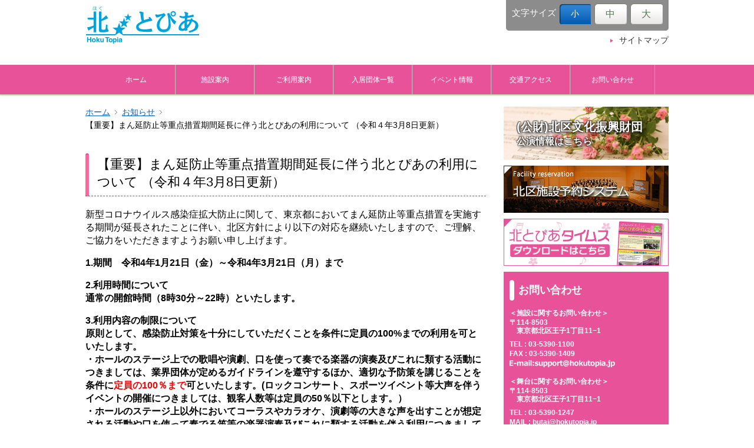

--- FILE ---
content_type: text/html; charset=UTF-8
request_url: http://www.hokutopia.jp/news/5520.html
body_size: 29995
content:
<!DOCTYPE html>
<!--[if IE 7]>
<html class="ie ie7" lang="ja">
<![endif]-->
<!--[if IE 8]>
<html class="ie ie8" lang="ja">
<![endif]-->
<!--[if !(IE 7) | !(IE 8)  ]><!-->
<html lang="ja">
<!--<![endif]-->
<head>
	<meta charset="UTF-8">
	<title>【重要】まん延防止等重点措置期間延長に伴う北とぴあの利用について （令和４年3月8日更新） | 北とぴあ</title>
		<meta name="description" content="北とぴあ・【重要】まん延防止等重点措置期間延長に伴う北とぴあの利用について （令和４年3月8日更新）についてのページです。">
			<meta name="keywords" content="北とぴあ,【重要】まん延防止等重点措置期間延長に伴う北とぴあの利用について （令和４年3月8日更新）, 東京都北区">
		<!--[if lt IE 9]>
	<script src="http://www.hokutopia.jp/wp-content/themes/hall_hokutopia_v3.2/js/html5.js"></script>
	<script src="http://www.hokutopia.jp/wp-content/themes/hall_hokutopia_v3.2/js/css3-mediaqueries.js"></script>
	<![endif]-->
	<meta name='robots' content='max-image-preview:large' />
	<style>img:is([sizes="auto" i], [sizes^="auto," i]) { contain-intrinsic-size: 3000px 1500px }</style>
	<link rel='dns-prefetch' href='//ajax.googleapis.com' />
<link rel='dns-prefetch' href='//maps.google.com' />
<script type="text/javascript">
/* <![CDATA[ */
window._wpemojiSettings = {"baseUrl":"https:\/\/s.w.org\/images\/core\/emoji\/15.1.0\/72x72\/","ext":".png","svgUrl":"https:\/\/s.w.org\/images\/core\/emoji\/15.1.0\/svg\/","svgExt":".svg","source":{"concatemoji":"http:\/\/www.hokutopia.jp\/wp-includes\/js\/wp-emoji-release.min.js?ver=6.8.1"}};
/*! This file is auto-generated */
!function(i,n){var o,s,e;function c(e){try{var t={supportTests:e,timestamp:(new Date).valueOf()};sessionStorage.setItem(o,JSON.stringify(t))}catch(e){}}function p(e,t,n){e.clearRect(0,0,e.canvas.width,e.canvas.height),e.fillText(t,0,0);var t=new Uint32Array(e.getImageData(0,0,e.canvas.width,e.canvas.height).data),r=(e.clearRect(0,0,e.canvas.width,e.canvas.height),e.fillText(n,0,0),new Uint32Array(e.getImageData(0,0,e.canvas.width,e.canvas.height).data));return t.every(function(e,t){return e===r[t]})}function u(e,t,n){switch(t){case"flag":return n(e,"\ud83c\udff3\ufe0f\u200d\u26a7\ufe0f","\ud83c\udff3\ufe0f\u200b\u26a7\ufe0f")?!1:!n(e,"\ud83c\uddfa\ud83c\uddf3","\ud83c\uddfa\u200b\ud83c\uddf3")&&!n(e,"\ud83c\udff4\udb40\udc67\udb40\udc62\udb40\udc65\udb40\udc6e\udb40\udc67\udb40\udc7f","\ud83c\udff4\u200b\udb40\udc67\u200b\udb40\udc62\u200b\udb40\udc65\u200b\udb40\udc6e\u200b\udb40\udc67\u200b\udb40\udc7f");case"emoji":return!n(e,"\ud83d\udc26\u200d\ud83d\udd25","\ud83d\udc26\u200b\ud83d\udd25")}return!1}function f(e,t,n){var r="undefined"!=typeof WorkerGlobalScope&&self instanceof WorkerGlobalScope?new OffscreenCanvas(300,150):i.createElement("canvas"),a=r.getContext("2d",{willReadFrequently:!0}),o=(a.textBaseline="top",a.font="600 32px Arial",{});return e.forEach(function(e){o[e]=t(a,e,n)}),o}function t(e){var t=i.createElement("script");t.src=e,t.defer=!0,i.head.appendChild(t)}"undefined"!=typeof Promise&&(o="wpEmojiSettingsSupports",s=["flag","emoji"],n.supports={everything:!0,everythingExceptFlag:!0},e=new Promise(function(e){i.addEventListener("DOMContentLoaded",e,{once:!0})}),new Promise(function(t){var n=function(){try{var e=JSON.parse(sessionStorage.getItem(o));if("object"==typeof e&&"number"==typeof e.timestamp&&(new Date).valueOf()<e.timestamp+604800&&"object"==typeof e.supportTests)return e.supportTests}catch(e){}return null}();if(!n){if("undefined"!=typeof Worker&&"undefined"!=typeof OffscreenCanvas&&"undefined"!=typeof URL&&URL.createObjectURL&&"undefined"!=typeof Blob)try{var e="postMessage("+f.toString()+"("+[JSON.stringify(s),u.toString(),p.toString()].join(",")+"));",r=new Blob([e],{type:"text/javascript"}),a=new Worker(URL.createObjectURL(r),{name:"wpTestEmojiSupports"});return void(a.onmessage=function(e){c(n=e.data),a.terminate(),t(n)})}catch(e){}c(n=f(s,u,p))}t(n)}).then(function(e){for(var t in e)n.supports[t]=e[t],n.supports.everything=n.supports.everything&&n.supports[t],"flag"!==t&&(n.supports.everythingExceptFlag=n.supports.everythingExceptFlag&&n.supports[t]);n.supports.everythingExceptFlag=n.supports.everythingExceptFlag&&!n.supports.flag,n.DOMReady=!1,n.readyCallback=function(){n.DOMReady=!0}}).then(function(){return e}).then(function(){var e;n.supports.everything||(n.readyCallback(),(e=n.source||{}).concatemoji?t(e.concatemoji):e.wpemoji&&e.twemoji&&(t(e.twemoji),t(e.wpemoji)))}))}((window,document),window._wpemojiSettings);
/* ]]> */
</script>
<style id='wp-emoji-styles-inline-css' type='text/css'>

	img.wp-smiley, img.emoji {
		display: inline !important;
		border: none !important;
		box-shadow: none !important;
		height: 1em !important;
		width: 1em !important;
		margin: 0 0.07em !important;
		vertical-align: -0.1em !important;
		background: none !important;
		padding: 0 !important;
	}
</style>
<link rel='stylesheet' id='wp-block-library-css' href='http://www.hokutopia.jp/wp-includes/css/dist/block-library/style.min.css?ver=6.8.1' type='text/css' media='all' />
<style id='classic-theme-styles-inline-css' type='text/css'>
/*! This file is auto-generated */
.wp-block-button__link{color:#fff;background-color:#32373c;border-radius:9999px;box-shadow:none;text-decoration:none;padding:calc(.667em + 2px) calc(1.333em + 2px);font-size:1.125em}.wp-block-file__button{background:#32373c;color:#fff;text-decoration:none}
</style>
<style id='global-styles-inline-css' type='text/css'>
:root{--wp--preset--aspect-ratio--square: 1;--wp--preset--aspect-ratio--4-3: 4/3;--wp--preset--aspect-ratio--3-4: 3/4;--wp--preset--aspect-ratio--3-2: 3/2;--wp--preset--aspect-ratio--2-3: 2/3;--wp--preset--aspect-ratio--16-9: 16/9;--wp--preset--aspect-ratio--9-16: 9/16;--wp--preset--color--black: #000000;--wp--preset--color--cyan-bluish-gray: #abb8c3;--wp--preset--color--white: #ffffff;--wp--preset--color--pale-pink: #f78da7;--wp--preset--color--vivid-red: #cf2e2e;--wp--preset--color--luminous-vivid-orange: #ff6900;--wp--preset--color--luminous-vivid-amber: #fcb900;--wp--preset--color--light-green-cyan: #7bdcb5;--wp--preset--color--vivid-green-cyan: #00d084;--wp--preset--color--pale-cyan-blue: #8ed1fc;--wp--preset--color--vivid-cyan-blue: #0693e3;--wp--preset--color--vivid-purple: #9b51e0;--wp--preset--gradient--vivid-cyan-blue-to-vivid-purple: linear-gradient(135deg,rgba(6,147,227,1) 0%,rgb(155,81,224) 100%);--wp--preset--gradient--light-green-cyan-to-vivid-green-cyan: linear-gradient(135deg,rgb(122,220,180) 0%,rgb(0,208,130) 100%);--wp--preset--gradient--luminous-vivid-amber-to-luminous-vivid-orange: linear-gradient(135deg,rgba(252,185,0,1) 0%,rgba(255,105,0,1) 100%);--wp--preset--gradient--luminous-vivid-orange-to-vivid-red: linear-gradient(135deg,rgba(255,105,0,1) 0%,rgb(207,46,46) 100%);--wp--preset--gradient--very-light-gray-to-cyan-bluish-gray: linear-gradient(135deg,rgb(238,238,238) 0%,rgb(169,184,195) 100%);--wp--preset--gradient--cool-to-warm-spectrum: linear-gradient(135deg,rgb(74,234,220) 0%,rgb(151,120,209) 20%,rgb(207,42,186) 40%,rgb(238,44,130) 60%,rgb(251,105,98) 80%,rgb(254,248,76) 100%);--wp--preset--gradient--blush-light-purple: linear-gradient(135deg,rgb(255,206,236) 0%,rgb(152,150,240) 100%);--wp--preset--gradient--blush-bordeaux: linear-gradient(135deg,rgb(254,205,165) 0%,rgb(254,45,45) 50%,rgb(107,0,62) 100%);--wp--preset--gradient--luminous-dusk: linear-gradient(135deg,rgb(255,203,112) 0%,rgb(199,81,192) 50%,rgb(65,88,208) 100%);--wp--preset--gradient--pale-ocean: linear-gradient(135deg,rgb(255,245,203) 0%,rgb(182,227,212) 50%,rgb(51,167,181) 100%);--wp--preset--gradient--electric-grass: linear-gradient(135deg,rgb(202,248,128) 0%,rgb(113,206,126) 100%);--wp--preset--gradient--midnight: linear-gradient(135deg,rgb(2,3,129) 0%,rgb(40,116,252) 100%);--wp--preset--font-size--small: 13px;--wp--preset--font-size--medium: 20px;--wp--preset--font-size--large: 36px;--wp--preset--font-size--x-large: 42px;--wp--preset--spacing--20: 0.44rem;--wp--preset--spacing--30: 0.67rem;--wp--preset--spacing--40: 1rem;--wp--preset--spacing--50: 1.5rem;--wp--preset--spacing--60: 2.25rem;--wp--preset--spacing--70: 3.38rem;--wp--preset--spacing--80: 5.06rem;--wp--preset--shadow--natural: 6px 6px 9px rgba(0, 0, 0, 0.2);--wp--preset--shadow--deep: 12px 12px 50px rgba(0, 0, 0, 0.4);--wp--preset--shadow--sharp: 6px 6px 0px rgba(0, 0, 0, 0.2);--wp--preset--shadow--outlined: 6px 6px 0px -3px rgba(255, 255, 255, 1), 6px 6px rgba(0, 0, 0, 1);--wp--preset--shadow--crisp: 6px 6px 0px rgba(0, 0, 0, 1);}:where(.is-layout-flex){gap: 0.5em;}:where(.is-layout-grid){gap: 0.5em;}body .is-layout-flex{display: flex;}.is-layout-flex{flex-wrap: wrap;align-items: center;}.is-layout-flex > :is(*, div){margin: 0;}body .is-layout-grid{display: grid;}.is-layout-grid > :is(*, div){margin: 0;}:where(.wp-block-columns.is-layout-flex){gap: 2em;}:where(.wp-block-columns.is-layout-grid){gap: 2em;}:where(.wp-block-post-template.is-layout-flex){gap: 1.25em;}:where(.wp-block-post-template.is-layout-grid){gap: 1.25em;}.has-black-color{color: var(--wp--preset--color--black) !important;}.has-cyan-bluish-gray-color{color: var(--wp--preset--color--cyan-bluish-gray) !important;}.has-white-color{color: var(--wp--preset--color--white) !important;}.has-pale-pink-color{color: var(--wp--preset--color--pale-pink) !important;}.has-vivid-red-color{color: var(--wp--preset--color--vivid-red) !important;}.has-luminous-vivid-orange-color{color: var(--wp--preset--color--luminous-vivid-orange) !important;}.has-luminous-vivid-amber-color{color: var(--wp--preset--color--luminous-vivid-amber) !important;}.has-light-green-cyan-color{color: var(--wp--preset--color--light-green-cyan) !important;}.has-vivid-green-cyan-color{color: var(--wp--preset--color--vivid-green-cyan) !important;}.has-pale-cyan-blue-color{color: var(--wp--preset--color--pale-cyan-blue) !important;}.has-vivid-cyan-blue-color{color: var(--wp--preset--color--vivid-cyan-blue) !important;}.has-vivid-purple-color{color: var(--wp--preset--color--vivid-purple) !important;}.has-black-background-color{background-color: var(--wp--preset--color--black) !important;}.has-cyan-bluish-gray-background-color{background-color: var(--wp--preset--color--cyan-bluish-gray) !important;}.has-white-background-color{background-color: var(--wp--preset--color--white) !important;}.has-pale-pink-background-color{background-color: var(--wp--preset--color--pale-pink) !important;}.has-vivid-red-background-color{background-color: var(--wp--preset--color--vivid-red) !important;}.has-luminous-vivid-orange-background-color{background-color: var(--wp--preset--color--luminous-vivid-orange) !important;}.has-luminous-vivid-amber-background-color{background-color: var(--wp--preset--color--luminous-vivid-amber) !important;}.has-light-green-cyan-background-color{background-color: var(--wp--preset--color--light-green-cyan) !important;}.has-vivid-green-cyan-background-color{background-color: var(--wp--preset--color--vivid-green-cyan) !important;}.has-pale-cyan-blue-background-color{background-color: var(--wp--preset--color--pale-cyan-blue) !important;}.has-vivid-cyan-blue-background-color{background-color: var(--wp--preset--color--vivid-cyan-blue) !important;}.has-vivid-purple-background-color{background-color: var(--wp--preset--color--vivid-purple) !important;}.has-black-border-color{border-color: var(--wp--preset--color--black) !important;}.has-cyan-bluish-gray-border-color{border-color: var(--wp--preset--color--cyan-bluish-gray) !important;}.has-white-border-color{border-color: var(--wp--preset--color--white) !important;}.has-pale-pink-border-color{border-color: var(--wp--preset--color--pale-pink) !important;}.has-vivid-red-border-color{border-color: var(--wp--preset--color--vivid-red) !important;}.has-luminous-vivid-orange-border-color{border-color: var(--wp--preset--color--luminous-vivid-orange) !important;}.has-luminous-vivid-amber-border-color{border-color: var(--wp--preset--color--luminous-vivid-amber) !important;}.has-light-green-cyan-border-color{border-color: var(--wp--preset--color--light-green-cyan) !important;}.has-vivid-green-cyan-border-color{border-color: var(--wp--preset--color--vivid-green-cyan) !important;}.has-pale-cyan-blue-border-color{border-color: var(--wp--preset--color--pale-cyan-blue) !important;}.has-vivid-cyan-blue-border-color{border-color: var(--wp--preset--color--vivid-cyan-blue) !important;}.has-vivid-purple-border-color{border-color: var(--wp--preset--color--vivid-purple) !important;}.has-vivid-cyan-blue-to-vivid-purple-gradient-background{background: var(--wp--preset--gradient--vivid-cyan-blue-to-vivid-purple) !important;}.has-light-green-cyan-to-vivid-green-cyan-gradient-background{background: var(--wp--preset--gradient--light-green-cyan-to-vivid-green-cyan) !important;}.has-luminous-vivid-amber-to-luminous-vivid-orange-gradient-background{background: var(--wp--preset--gradient--luminous-vivid-amber-to-luminous-vivid-orange) !important;}.has-luminous-vivid-orange-to-vivid-red-gradient-background{background: var(--wp--preset--gradient--luminous-vivid-orange-to-vivid-red) !important;}.has-very-light-gray-to-cyan-bluish-gray-gradient-background{background: var(--wp--preset--gradient--very-light-gray-to-cyan-bluish-gray) !important;}.has-cool-to-warm-spectrum-gradient-background{background: var(--wp--preset--gradient--cool-to-warm-spectrum) !important;}.has-blush-light-purple-gradient-background{background: var(--wp--preset--gradient--blush-light-purple) !important;}.has-blush-bordeaux-gradient-background{background: var(--wp--preset--gradient--blush-bordeaux) !important;}.has-luminous-dusk-gradient-background{background: var(--wp--preset--gradient--luminous-dusk) !important;}.has-pale-ocean-gradient-background{background: var(--wp--preset--gradient--pale-ocean) !important;}.has-electric-grass-gradient-background{background: var(--wp--preset--gradient--electric-grass) !important;}.has-midnight-gradient-background{background: var(--wp--preset--gradient--midnight) !important;}.has-small-font-size{font-size: var(--wp--preset--font-size--small) !important;}.has-medium-font-size{font-size: var(--wp--preset--font-size--medium) !important;}.has-large-font-size{font-size: var(--wp--preset--font-size--large) !important;}.has-x-large-font-size{font-size: var(--wp--preset--font-size--x-large) !important;}
:where(.wp-block-post-template.is-layout-flex){gap: 1.25em;}:where(.wp-block-post-template.is-layout-grid){gap: 1.25em;}
:where(.wp-block-columns.is-layout-flex){gap: 2em;}:where(.wp-block-columns.is-layout-grid){gap: 2em;}
:root :where(.wp-block-pullquote){font-size: 1.5em;line-height: 1.6;}
</style>
<link rel='stylesheet' id='hall-style-css' href='http://www.hokutopia.jp/wp-content/themes/hall_hokutopia_v3.2/style.css?ver=6.8.1' type='text/css' media='all' />
<link rel='stylesheet' id='hall-modules-css' href='http://www.hokutopia.jp/wp-content/themes/hall_hokutopia_v3.2/modules.css?ver=6.8.1' type='text/css' media='all' />
<link rel='stylesheet' id='hall-menu-css' href='http://www.hokutopia.jp/wp-content/themes/hall_hokutopia_v3.2/slimmenu.css?ver=6.8.1' type='text/css' media='all' />
<link rel="https://api.w.org/" href="http://www.hokutopia.jp/wp-json/" /><link rel="canonical" href="http://www.hokutopia.jp/news/5520.html" />
<link rel="alternate" title="oEmbed (JSON)" type="application/json+oembed" href="http://www.hokutopia.jp/wp-json/oembed/1.0/embed?url=http%3A%2F%2Fwww.hokutopia.jp%2Fnews%2F5520.html" />
<link rel="alternate" title="oEmbed (XML)" type="text/xml+oembed" href="http://www.hokutopia.jp/wp-json/oembed/1.0/embed?url=http%3A%2F%2Fwww.hokutopia.jp%2Fnews%2F5520.html&#038;format=xml" />
<link rel="icon" href="http://www.hokutopia.jp/wp-content/uploads/2026/01/cropped-fc98a29475f5228d42e0d6aaa089fd44-32x32.jpg" sizes="32x32" />
<link rel="icon" href="http://www.hokutopia.jp/wp-content/uploads/2026/01/cropped-fc98a29475f5228d42e0d6aaa089fd44-192x192.jpg" sizes="192x192" />
<link rel="apple-touch-icon" href="http://www.hokutopia.jp/wp-content/uploads/2026/01/cropped-fc98a29475f5228d42e0d6aaa089fd44-180x180.jpg" />
<meta name="msapplication-TileImage" content="http://www.hokutopia.jp/wp-content/uploads/2026/01/cropped-fc98a29475f5228d42e0d6aaa089fd44-270x270.jpg" />
		<meta name="viewport" content="width=device-width, initial-scale=1, maximum-scale=1">
	<meta name="format-detection" content="telephone=no">
    
<script>
  (function(i,s,o,g,r,a,m){i['GoogleAnalyticsObject']=r;i[r]=i[r]||function(){
  (i[r].q=i[r].q||[]).push(arguments)},i[r].l=1*new Date();a=s.createElement(o),
  m=s.getElementsByTagName(o)[0];a.async=1;a.src=g;m.parentNode.insertBefore(a,m)
  })(window,document,'script','//www.google-analytics.com/analytics.js','ga');

  ga('create', 'UA-61576454-1', 'auto');
  ga('send', 'pageview');

</script>
</head>

<body class="wp-singular news-template-default single single-news postid-5520 wp-theme-hall_hokutopia_v32">
	<div id="page">
		<header class="site-header" role="banner">
			<div class="inner">
				<a class="home-link" href="http://www.hokutopia.jp/" title="北とぴあ" rel="home">
					<!-- p class="site-description">北とぴあ</p -->
										<p class="site-title">
						<img src="/common/images/logo.jpg" alt="北とぴあ" />
					</p>
									</a>
				<nav id="hNav">
					<ul>
						<li><a href="http://www.hokutopia.jp/sitemap/">サイトマップ</a></li>
						<!-- <li><a href="http://www.hokutopia.jp/faq/">よくある質問</a></li> -->
					</ul>
				</nav>
				<div class="font">
					<p class="header-font-text">文字サイズ</p>
					<ul id="fontSize">
						<li class="small"><a href="#" class="nohash">小</a></li>
						<li class="middle"><a href="#" class="nohash">中</a></li>
						<li class="large"><a href="#" class="nohash">大</a></li>
					</ul>
				</div>
			</div>
		</header><!-- #masthead -->
		<nav id="gNav" role="navigation">
			<ul  id="navigation" class="slimmenu">
				<li><a href="http://www.hokutopia.jp/">ホーム</a></li>
				<li><a href="http://www.hokutopia.jp/hall-guide/">施設案内</a>
					<ul>
						<li><a href="http://www.hokutopia.jp/hall-guide/#about">北とぴあについて</a></li>
						<li><a href="http://www.hokutopia.jp/hall-guide/#halls">施設について</a></li>
					</ul></li>
				<li><a href="http://www.hokutopia.jp/usage-guidance/">ご利用案内</a>
					<ul>
						<li><a href="http://www.hokutopia.jp/usage-guidance/#audience">ご利用の皆様へ</a></li>
						<li><a href="http://www.hokutopia.jp/usage-guidance/reservation">施設ご予約方法</a></li>
						<li><a href="http://www.hokutopia.jp/usage-guidance/fee-new">施設ご利用料金</a></li>
					</ul>
				</li>
				<li><a href="http://www.hokutopia.jp/tenant/">入居団体一覧</a>
					<ul>
						<li><a href="/tenant/#industry">産業系機関・団体</a></li>
						<li><a href="/tenant/#culture">文化系機関・団体</a></li>
						<li><a href="/tenant/#application">テナント</a></li>
					</ul>
				</li>
				<li><a href="http://www.hokutopia.jp/eventinfo/">イベント情報</a>
					<ul>
						<li><a href="http://www.hokutopia.jp/eventinfo/">イベント一覧</a></li>
						<li><a href="http://www.hokutopia.jp/calender/">催物カレンダー</a></li>
						<!-- <li><a href="http://www.hokutopia.jp/ticket/">チケットを買う</a></li> -->
					</ul>
				</li>
				<li><a href="http://www.hokutopia.jp/access/">交通アクセス</a></li>
				<li><a href="http://www.hokutopia.jp/contact/">お問い合わせ</a></li>
			</ul>
		</nav>
<div id="mainContents" class="content-area">
<main id="main" role="main">
<article class="site-content">
<ul id="breadCrumbs" class="bread_crumb">
	<li class="level-1 top"><a href="http://www.hokutopia.jp/">ホーム</a></li>
	<li class="level-2 sub"><a href="http://www.hokutopia.jp/news">お知らせ</a></li>
	<li class="level-3 sub tail current">【重要】まん延防止等重点措置期間延長に伴う北とぴあの利用について （令和４年3月8日更新）</li>
</ul>

<section id="newsEntry" class="entry">
<h1 class="heading"><span class="heading-text">【重要】まん延防止等重点措置期間延長に伴う北とぴあの利用について （令和４年3月8日更新）</span></h1>
<div class="detail">
<p>新型コロナウイルス感染症拡大防止に関して、東京都においてまん延防止等重点措置を実施する期間が延長されたことに伴い、北区方針により以下の対応を継続いたしますので、ご理解、ご協力をいただきますようお願い申し上げます。</p>
<p><strong>1.期間　令和4年1月21日（金）～令和4年3月21日（月）まで</strong></p>
<p><strong>2.</strong><strong>利用時間について</strong><br />
<strong>通常の開館時間（8時30分～22時）といたします。</strong></p>
<p><strong>3.</strong><strong>利用内容の制限について</strong><br />
<strong>原則として、感染防止対策を十分にしていただくことを条件に定員の100%までの利用を可といたします。</strong><strong><br />
・ホールのステージ上での歌唱や演劇、口を使って奏でる楽器の演奏及びこれに類する活動につきましては、業界団体が定めるガイドラインを遵守するほか、適切な予防策を講じることを条件に<span style="color: #ff0000;">定員の100％まで</span>可といたします。(ロックコンサート、スポーツイベント等大声を伴うイベントの開催につきましては、観客人数等は定員の50％以下とします。）</strong><br />
<strong>・ホールのステージ上以外においてコーラスやカラオケ、演劇等の大きな声を出すことが想定される活動や口を使って奏でる笛等の楽器演奏及びこれに類する活動を伴う利用につきましては、利用人数は<span style="color: #ff0000;">定員の50％以下</span>とし、原則としてマスクを着用し、他者との間隔を２m以上確保するとともに、利用者自身がアルコール消毒液を用意したうえで手指消毒を頻繁に行い、換気の徹底に留意するほか、業界団体の定めるガイドラインに基づく対策の実施を条件に利用可といたします。</strong></p>
<p><strong>4.</strong><strong>施設使用料の取扱い</strong><br />
<strong>感染拡大防止のための利用自粛に伴う施設利用のキャンセルは、当該期間（令和4年1月21日~令和4年３月21日）の全ての利用時間帯において、事前に申し出があった場合に限り、全額還付いたします。</strong></p>
<p><strong>なお当面のあいだ、館内における<u>飲食は禁止</u>させていただいておりますのでご注意ください。（水分補給のペットボトル等を除く）</strong></p>
<p>今後の感染状況等により変更となる場合は施設ホームページ等でお知らせいたします。　</p>
<p>ご利用の皆様には大変ご迷惑をおかけいたしますが、ご理解、ご協力のほどよろしくお願いいたします。なお、今後の感染状況等により、変更となる場合がありますので、予めご了承ください。​</p>
</div><!-- /detail -->
<div class="col3">
</div>
<div class="cleafix">
<p class="cap alignright">（投稿日：2022年03月08日）</p>
</div>
</section>

<nav id="nav-top" class="navigation list"><p class="nav-back"><a href="http://www.hokutopia.jp/news">一覧に戻る</a></p></nav>
</article>
<!-- /#main --></main>

<div class="sidebar-container" role="complementary">
			<aside>
		<ul class="banners">
<li class="bgbanner"><a href="https://kitabunka.or.jp" title="財団" target="_blank" style="background:url(http://www.hokutopia.jp/wp-content/uploads/2016/09/3f035a00cba7e950b809035977222d48.png) no-repeat center center;background-size:cover;" class="blackshadow"><span class="wr"><p style="text-align: left;"><span style="color: #3366ff; font-size: 125%;"><strong><span style="color: #ffffff;">(公財)北区文化振興財団</span></strong></span></p>
<p style="text-align: left;"><span style="color: #ffffff; font-size: 100%;"><strong>公演情報はこちら</strong></span></p>
</span></a></li>
			<!-- <li><a href="/ticket" ><img src="http://www.hokutopia.jp/common/images/bnr_booktickets.gif" alt="チケット販売について"></a></li> -->
						<!-- <li><a href="http://www.hokutopia.jp/backnumber/"><img src="http://www.hokutopia.jp/common/images/bnr_eventinfo.jpg" alt="イベントインフォメーション"></a></li> -->
					            <li><a href="https://yoyaku.city.kita.tokyo.jp/shisetsu/reserve/gin_menu" target="_blank" ><img src="/common/images/reservation_btn.jpg" alt="北区施設予約システム" /></a></li>
		            <li><a href="/download/#hokutopia_times"><img src="/common/images/hokutopiatimes_btn.jpg" alt="北とぴあタイムス ダウンロードはこちら" /></a></li>
		</ul>
		<div class="contact">
			<p class="title">お問い合わせ</p>
			<div class="inner">
				<ul>
<li>＜施設に関するお問い合わせ＞</li>
<li>〒114-8503 <span class="br">東京都北区王子1丁目11−1</span></li>
<li>TEL : <span class="tel-link">03-5390-1100</span></li>
<li>FAX : 03-5390-1409</li>
<li><img decoding="async" src="https://www.hokutopia.jp/wp-content/uploads/2020/04/hoku_contact01.png" alt="" width="179"></li>
<br>
<li>＜舞台に関するお問い合わせ＞</li>
<li>〒114-8503 <span class="br">東京都北区王子1丁目11−1</span></li>
<li>TEL : <span class="tel-link">03-5390-1247</span></li>
<li>MAIL : butai@hokutopia.jp</li>
<li>メールは図面、資料等を添付してください。</li>
<li>お問い合わせは直接電話にてお願いいたします。</li>
<li>※メールでのお問い合わせはご遠慮ください。</li>
<br>
<br><li>開館時間　: 8:30～22:00</li>
<li>施設受付窓口　: 9:00～20:00</li>
<li>スポーツ施設受付窓口　: 9:00～19:00</li>
<li>チケット販売窓口 : 10:00～20:00</li>
<br><li>次回休館日<br> 12月28日（日）　臨時休館日</li>
<!--<li>　　　　　　 : 12月28日（日）　臨時休館日</li>-->





				</ul>
			</div>
			<!--div id="map"></div-->
			<div id="mapArea"><img src="/wp-content/uploads/2021/05/map.jpg" alt="アクセスマップ"></div>
		</div>
        
	<ul class="banners" style="margin-top:20px;">
		<li><div class="fb-page" data-href="https://www.facebook.com/hokutopia.kitaku" data-height="500" data-hide-cover="false" data-show-facepile="true" data-show-posts="true"></div>
<div id="fb-root"></div>
<script>(function(d, s, id) {
  var js, fjs = d.getElementsByTagName(s)[0];
  if (d.getElementById(id)) return;
  js = d.createElement(s); js.id = id;
  js.src = "//connect.facebook.net/ja_JP/sdk.js#xfbml=1&version=v2.3";
  fjs.parentNode.insertBefore(js, fjs);
}(document, 'script', 'facebook-jssdk'));</script>
		</li>
	</ul>
	</aside>
</div><div id="page-top" class="pagetop"><a href="#page"><img src="http://www.hokutopia.jp/common/images/totp.gif" alt="ページトップに戻る"></a></div>
<!-- #main --></div>
<footer class="site-footer" role="contentinfo">
	<div class="inner">
		<nav id="fNav">
		<ul>
			<!-- <li><a href="http://www.hokutopia.jp/link/">関連リンク</a></li> -->
			<li><a href="http://www.hokutopia.jp/download/">各種PDFダウンロード</a></li>
			<li><a href="http://www.hokutopia.jp/sitepolicy/">サイトポリシー</a></li>
			<li><a href="http://www.hokutopia.jp/privacypolicy/">個人情報取扱について</a></li>
			<li class="for_sp"><a href="http://www.hokutopia.jp/sitemap/">サイトマップ</a></li>
			<!-- <li class="for_sp"><a href="http://www.hokutopia.jp/faq/">よくある質問</a></li> -->
		</ul>
		</nav>
		<p class="copyright"><small>Copyright&copy; HOKUTOPIA All Rights Reserved.</small></p>
	</div>
<!-- footer --></footer>
<!-- #page --></div>
	<script type="speculationrules">
{"prefetch":[{"source":"document","where":{"and":[{"href_matches":"\/*"},{"not":{"href_matches":["\/wp-*.php","\/wp-admin\/*","\/wp-content\/uploads\/*","\/wp-content\/*","\/wp-content\/plugins\/*","\/wp-content\/themes\/hall_hokutopia_v3.2\/*","\/*\\?(.+)"]}},{"not":{"selector_matches":"a[rel~=\"nofollow\"]"}},{"not":{"selector_matches":".no-prefetch, .no-prefetch a"}}]},"eagerness":"conservative"}]}
</script>
<script type="text/javascript" src="//ajax.googleapis.com/ajax/libs/jquery/1.9.1/jquery.min.js?ver=1.9.1" id="jquery-js"></script>
<script type="text/javascript" src="http://www.hokutopia.jp/wp-content/themes/hall_hokutopia_v3.2/js/jquery.cookie.js" id="cookie-js"></script>
<script type="text/javascript" src="https://maps.google.com/maps/api/js?key=AIzaSyBDiY05KNOsvw70R3JtybcDdY-PGRGzvgk" id="google-maps-api-js"></script>
<script type="text/javascript" src="http://www.hokutopia.jp/wp-content/themes/hall_hokutopia_v3.2/js/common.js" id="sitecommon-js"></script>
<script type="text/javascript" src="http://www.hokutopia.jp/wp-content/themes/hall_hokutopia_v3.2/js/jquery.slimmenu.js" id="slimmenu-js"></script>
<script>
$('#navigation').slimmenu(
{
   resizeWidth: '1024',
   collapserTitle: 'Menu',
   animSpeed: 'medium',
   easingEffect: null,
   indentChildren: false,
   childrenIndenter: '&nbsp;'
});
</script>
	<script>
	  (function(i,s,o,g,r,a,m){i['GoogleAnalyticsObject']=r;i[r]=i[r]||function(){
	  (i[r].q=i[r].q||[]).push(arguments)},i[r].l=1*new Date();a=s.createElement(o),
	  m=s.getElementsByTagName(o)[0];a.async=1;a.src=g;m.parentNode.insertBefore(a,m)
	  })(window,document,'script','//www.google-analytics.com/analytics.js','ga');

	  ga('create', 'UA-48612948-1', 'xxxxxxx');
	  ga('send', 'pageview');

	</script>
</body>
</html>